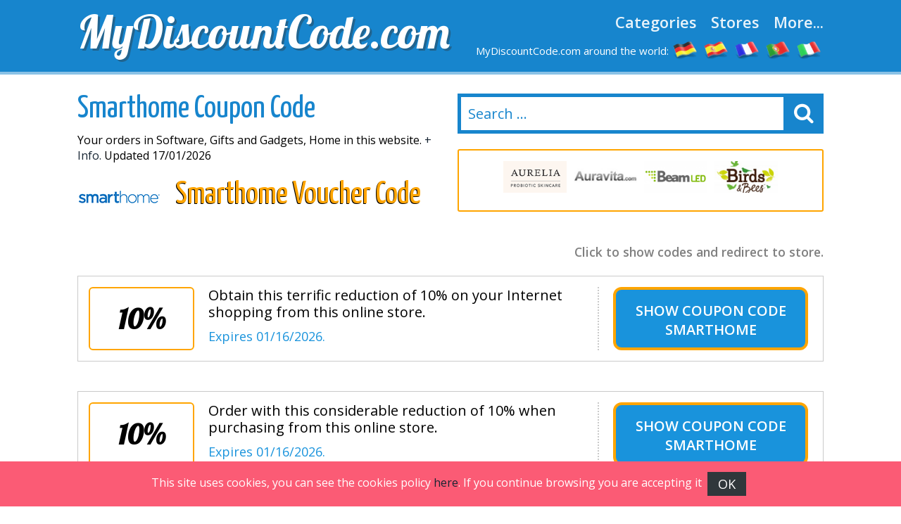

--- FILE ---
content_type: text/html
request_url: https://www.mydiscountcode.com/smarthome.php
body_size: 8420
content:

<!DOCTYPE html>
<html lang="en-GB"> 
	<head>
		 <meta charset="UTF-8">
    		<meta name="viewport" content="width=device-width, initial-scale=1, maximum-scale=1, user-scalable=no" /> 
		<meta http-equiv="X-UA-Compatible" content="IE=edge"> 
		<meta charset="utf-8">
	    <title>Smarthome Coupon Code JANUARY 2026 - Promo Code for Smarthome 10% OFF - Verified Today</title>
	    <meta http-equiv="expires" content="never">
		<meta name="title" content="Smarthome Coupon Code JANUARY 2026 - Promo Code for Smarthome 10% OFF - Verified Today" />
		<meta name="description" content=">>> Get Smarthome Coupons Codes & Promo Codes for JANUARY 2026 from MyDiscountCode.com now. Save money today.">
		<meta name="keywords" content="Smarthome, discount, codes, coupons, voucher, offers">
		
		<link rel="canonical" href="https://www.mydiscountcode.com/smarthome.php" />	
		
		<meta name="author" content="">
		<meta name="subject" content=" Smarthome">
		<meta name="revisit-after" content="1">
		<meta name="distribution" content="global">
		<meta name="robots" content="index,follow">
		<!-- for facebook -->          
		<meta property="og:title" content="Smarthome Coupon Code JANUARY 2026 - Promo Code for Smarthome 10% OFF - Verified Today">
		<meta property="og:locale" content="en_GB"> 
		<meta property="og:image" content="https://www.mydiscountcode.com/imagenes/facebook.jpg">
		<meta property="og:url" content="https://www.mydiscountcode.com/smarthome.php">
		<meta property="og:description" content=">>> Get Smarthome Coupons Codes & Promo Codes for JANUARY 2026 from MyDiscountCode.com now. Save money today.">
		<meta property="og:type" content="website">
		<meta property="og:site_name" content="MyDiscountCode.com"> 
		<!-- for twitter -->          
		<meta name="twitter:card" content="summary">
		<meta name="twitter:title" content="Smarthome Coupon Code JANUARY 2026 - Promo Code for Smarthome 10% OFF - Verified Today">
		<meta name="twitter:description" content=">>> Get Smarthome Coupons Codes & Promo Codes for JANUARY 2026 from MyDiscountCode.com now. Save money today.">
		<meta name="twitter:image" content="https://www.mydiscountcode.com/imagenes/facebook.jpg"> 
		<link href='https://fonts.googleapis.com/css?family=Lobster' rel='stylesheet' type='text/css'>
		<link href='https://fonts.googleapis.com/css?family=Yanone+Kaffeesatz:400,700' rel='stylesheet' type='text/css'>
		<link href='https://fonts.googleapis.com/css?family=Open+Sans:400,600,400italic,600italic' rel='stylesheet' type='text/css'>
		<link rel="stylesheet" href="https://www.mydiscountcode.com/recursos/estilo.css">
		<link rel="stylesheet" href="https://maxcdn.bootstrapcdn.com/font-awesome/4.5.0/css/font-awesome.min.css">
		<script src="//code.jquery.com/jquery-1.12.0.min.js"></script>
		<script src="https://www.mydiscountcode.com/recursos/main.js"></script>
		<link rel="shortcut icon" type="image/x-icon" href="https://www.mydiscountcode.com/imagenes/favicon.ico">
 
	</head>
	<body id="top">
 
				<header id="cabecera" class=""> 
				<div class="contenedor">
					<div class="ocho bone nm npt npb">
						<div id="logo_cont">
							<a id="logo" href="https://www.mydiscountcode.com/">MyDiscountCode.com</a>
						</div> 
					</div>
					<div class="ocho bone nm npt npb">
						<nav id="menu_header">
							<a href="https://www.mydiscountcode.com/categories.php" class="menu_link">Categories</a>
							<a href="https://www.mydiscountcode.com/all-shops.php" class="menu_link">Stores</a>
							<a href="#" id="show_submenu" class="menu_link">More...</a> 
						</nav>
						<ul id="flags">
							<li class="tablethide"><span style="color:white;margin:0px;font-size: 15px;">MyDiscountCode.com around the world:</span></li>
							<li class=""><a href="https://www.gutscheining.com" class="anchorLink" title="gutscheincodes"><img src="/imagenes/flags/germany.png" alt="gutschein codes"></a></li>
							<li class=""><a href="https://www.codigosdescuento.com" class="anchorLink" title="codigos descuento"><img src="/imagenes/flags/spain.png" alt="cupones descuento"></a></li>
							<li class=""><a href="https://www.codesremise.com" class="anchorLink" title="codes remise"><img src="/imagenes/flags/france.png" alt="codes promo"></a></li>
							<li class=""><a href="https://www.codigosdesconto.com" class="anchorLink" title="codigos desconto"><img src="/imagenes/flags/portugal.png" alt="codigos desconto"></a></li>
							<li class=""><a href="https://www.codicipromozionali.com" class="anchorLink" title="codici promozionali"><img src="/imagenes/flags/italy.png" alt="codici sconto"></a></li>
						</ul>
					</div> 
				</div> 
			</div> 
		</header>
		<div id="submenu">
			<div class="contenedor">
				<div class="bone dieciseis nm npt npb">
					<div class="tablet_scroll_y">
						<div class="tablet_scroll_y_in">
							<a href="https://www.mydiscountcode.com/top-discounts.php" class="sub_menu_link" >TOP Discounts</a> 
							<a href="https://www.mydiscountcode.com/exclusive-discount-codes.php" class="sub_menu_link">Exclusive Vouchers</a>
							<a href="https://www.mydiscountcode.com/free-delivery.php" class="sub_menu_link" >Free Delivery</a>
							<a href="https://www.mydiscountcode.com/expiring-soon.php" class="sub_menu_link">Expiring Soon</a>
							<a href="https://www.mydiscountcode.com/new-stores.php" class="sub_menu_link" >New Stores</a>
						</div>
					</div> 
				</div> 
			</div> 	
		</div>
		<a href="javascript:void(0)" class="trigger_menu"><i class="fa fa-bars" aria-hidden="true"></i></a> 
		<div id="pagina"> 
		<section>
		<div class="pt20">
			<div class="contenedor"> 
				<div class="bone ocho nm">
					<h1 class="titulo_azul_portada yanone">Smarthome Coupon Code</h1>
					<p>Your  orders in Software, Gifts and Gadgets, Home in this website. <a href="#info" class="">+ Info.</a> Updated 17/01/2026</p>
					<img src="/logos/smarthome.png" class="left mr20	" alt="Smarthome Voucher Code"> 
					<h2 class="left titulo_amarillo" >Smarthome Voucher Code</h2>     
					<p class="logo_detalle t_textcenter"></p> 
					
				</div> 
				<div class="bone ocho nm"> 
								<div id="contenedor_buscador">
				<form action="" id="form_buscar"> 
					<input type="text" id="buscador" class="" placeholder="Search ..."> 
					<label id="label_buscador" for="#buscador"><i class="fa fa-search" aria-hidden="true"></i></label>
	           	</form> 
			</div>
			<br>
										 
							<div class="carrousel_tiendas" id="c1">  
								<div class="item_carrousel ">
													<a  href="/retto.php" title="$fc retto">
														<img src="/logos/retto.png" alt="retto discount codes"> 
													</a> 
												</div><div class="item_carrousel ">
													<a  href="/aurelia-skincare.php" title="$fc aurelia_skincare">
														<img src="/logos/aurelia_skincare.png" alt="aurelia_skincare discount codes"> 
													</a> 
												</div><div class="item_carrousel ">
													<a  href="/auravita.php" title="$fc auravita">
														<img src="/logos/auravita.png" alt="auravita discount codes"> 
													</a> 
												</div><div class="item_carrousel ">
													<a  href="/beamled.php" title="$fc beamled">
														<img src="/logos/beamled.png" alt="beamled discount codes"> 
													</a> 
												</div><div class="item_carrousel oculto">
													<a  href="/birds-and-bees.php" title="$fc birds_and_bees">
														<img src="/logos/birds_and_bees.png" alt="birds_and_bees discount codes"> 
													</a> 
												</div><div class="item_carrousel oculto">
													<a  href="/biketart.php" title="$fc biketart">
														<img src="/logos/biketart.gif" alt="biketart discount codes"> 
													</a> 
												</div><div class="item_carrousel oculto">
													<a  href="/miliboo.php" title="$fc miliboo">
														<img src="/logos/miliboo.png" alt="miliboo discount codes"> 
													</a> 
												</div><div class="item_carrousel oculto">
													<a  href="/backrack.php" title="$fc backrack">
														<img src="/logos/backrack.png" alt="backrack discount codes"> 
													</a> 
												</div> 
							</div> 
					 
				<script>	
							setTimeout(function(){  rotar_carrousel('c1'); }, 3000);
							function rotar_carrousel(id_carrousel){
									var primero_visible = $('#'+id_carrousel).find('.item_carrousel:first-child')
									var primero_oculto = $('#'+id_carrousel).find('.item_carrousel.oculto').first(); 
									primero_visible.addClass('primero');
									primero_visible.addClass('oculto');
									primero_oculto.removeClass('oculto'); 
									setTimeout(function(){  $('#'+id_carrousel).append(primero_visible);  }, 360); 
									setTimeout(function(){  rotar_carrousel(id_carrousel);   }, 3000);
							}
				</script> 
				</div>

			</div>
		</div>  
		<div class="pt10 pb20"> 
		<div class="contenedor">  
			<div class="bone dieciseis nmb">
				<p class="explicacion_codigos">Click to show codes and redirect to store.</p>
				<div class="listado_codigos"> 
					<table class="dentro">﻿<article class="card_descuento mb20" onclick='redirigirTienda("083080082073078071049048","/t/smarthome_goto_1.php","Obtain this terrific reduction of 10% on your Internet shopping from this online store.<br> <br>Expires&nbsp;01/16/2026.")'>
	<div class="descuento_izq">
		<div class="descuento_con_logo"> 
			<span class="descuento_numero">
				10%
			</span>
		</div>
		<div class="descuento_con_logo_texto">
			<h4>Obtain this terrific reduction of 10% on your Internet shopping from this online store.</h4>   
			<p>  <span class="color_azul">Expires&nbsp;01/16/2026.</span></p>
		</div>
	</div>
	<div class="descuento_der">
		<i class="fa fa-chevron-right flecha_der" aria-hidden="true"></i>
		<h3 title="Coupon code"  class="boton_descuento ver_cupon"> <span>Show</span> <a  href="javascript:void(0);" rel="nofollow" >Coupon code Smarthome</a></h3>   
	</div>      
</article>﻿<article class="card_descuento mb20" onclick='redirigirTienda("072079077069065085084079049048","/t/smarthome_goto_2.php","Order with this considerable reduction of 10% when purchasing from this online store.<br> <br>Expires&nbsp;01/16/2026.")'>
	<div class="descuento_izq">
		<div class="descuento_con_logo"> 
			<span class="descuento_numero">
				10%
			</span>
		</div>
		<div class="descuento_con_logo_texto">
			<h4>Order with this considerable reduction of 10% when purchasing from this online store.</h4>   
			<p>  <span class="color_azul">Expires&nbsp;01/16/2026.</span></p>
		</div>
	</div>
	<div class="descuento_der">
		<i class="fa fa-chevron-right flecha_der" aria-hidden="true"></i>
		<h3 title="Coupon code"  class="boton_descuento ver_cupon"> <span>Show</span> <a  href="javascript:void(0);" rel="nofollow" >Coupon code Smarthome</a></h3>   
	</div>      
</article>﻿<article class="card_descuento mb20" onclick='redirigirTienda("078111032067111100101032082101113117105114101100","/t/smarthome_goto_3.php","Purchase with Free transport costs from 200$ of expense when acquiring in smarthome.<br> <br>Expires&nbsp;01/27/2026.")'>
	<div class="descuento_izq">
		<div class="descuento_con_logo"> 
			<span class="descuento_numero">
				Free Delivery
			</span>
		</div>
		<div class="descuento_con_logo_texto">
			<h4>Purchase with Free transport costs from 200$ of expense when acquiring in smarthome.</h4>   
			<p>  <span class="color_azul">Expires&nbsp;01/27/2026.</span></p>
		</div>
	</div>
	<div class="descuento_der">
		<i class="fa fa-chevron-right flecha_der" aria-hidden="true"></i>
		<h3 title="Promo code"  class="boton_descuento ver_cupon"> <span>Show</span> <a  href="javascript:void(0);" rel="nofollow" >Promo code Smarthome</a></h3>   
	</div>      
</article>﻿<article class="card_descuento mb20" onclick='redirigirTienda("078111032067111100101032082101113117105114101100","/t/smarthome_goto_4.php","Great price cuts of up to 18% in Hot Deals, with a lot of articles you can discover in the smarthome online store.<br> <br>Expires&nbsp;01/23/2026.")'>
	<div class="descuento_izq">
		<div class="descuento_con_logo"> 
			<span class="descuento_numero">
				up to 18%
			</span>
		</div>
		<div class="descuento_con_logo_texto">
			<h4>Great price cuts of up to 18% in Hot Deals, with a lot of articles you can discover in the smarthome online store.</h4>   
			<p>  <span class="color_azul">Expires&nbsp;01/23/2026.</span></p>
		</div>
	</div>
	<div class="descuento_der">
		<i class="fa fa-chevron-right flecha_der" aria-hidden="true"></i>
		<h3 title="Voucher code"  class="boton_descuento ver_cupon"> <span>Show</span> <a  href="javascript:void(0);" rel="nofollow" >Voucher code Smarthome</a></h3>   
	</div>      
</article>﻿<article class="card_descuento mb20" onclick='redirigirTienda("078111032067111100101032082101113117105114101100","/t/smarthome_goto_5.php","The best prices in the smarthome website where you will be able to find big price cuts.<br> <br>Expires&nbsp;01/23/2026.")'>
	<div class="descuento_izq">
		<div class="descuento_con_logo"> 
			<span class="descuento_numero">
				Offer
			</span>
		</div>
		<div class="descuento_con_logo_texto">
			<h4>The best prices in the smarthome website where you will be able to find big price cuts.</h4>   
			<p>  <span class="color_azul">Expires&nbsp;01/23/2026.</span></p>
		</div>
	</div>
	<div class="descuento_der">
		<i class="fa fa-chevron-right flecha_der" aria-hidden="true"></i>
		<h3 title="Voucher"  class="boton_descuento ver_cupon"> <span>Show</span> <a  href="javascript:void(0);" rel="nofollow" >Voucher Smarthome</a></h3>   
	</div>      
</article>
				</table>  
									</div> 
				<sidebar>   
					<div class="bloque_compartir">
						<p class="nm">Share with your friends: </p>
						<a target="_blank" href="https://www.facebook.com/sharer.php?u=https://www.mydiscountcode.com/smarthome.php" class="btn facebook"><i class="fa fa-facebook"></i>&nbsp;&nbsp;Facebook</a>   
						<a href="https://twitter.com/share" target="_blank" class="btn twitter" data-via="cuenta_web"><i class="fa fa-twitter"></i>&nbsp;&nbsp;Tweet</a>
						<script>!function(d,s,id){var js,fjs=d.getElementsByTagName(s)[0],p=/^http:/.test(d.location)?'http':'https';if(!d.getElementById(id)){js=d.createElement(s);js.id=id;js.src=p+'://platform.twitter.com/widgets.js';fjs.parentNode.insertBefore(js,fjs);}}(document, 'script', 'twitter-wjs');</script>
						<a class="btn googleplus" href="https://plus.google.com/share?url=https://www.mydiscountcode.com/smarthome.php" onclick="javascript:window.open(this.href, '', 'menubar=no,toolbar=no,resizable=yes,scrollbars=yes,height=600,width=600');return false;"><i class="fa fa-google-plus-square"></i>&nbsp;&nbsp;Google+</a>
					</div>
				</sidebar> 

				<div class="bloque_texto textcenter">
					
				</div>
				<div class="bloque_texto" id="info"> 
					<p class="parrafo_introductorio">Smarthome can be defined as a renowned company. We are pleased to introduce you to <strong>the online web site of Smarthome</strong>. Being a leading company in its sector, this firm offers us a carefully selection of items that we can find in the category of Software, Gifts and Gadgets, Home, all of them with affordable prices. Do you want to buy Software, Gifts and Gadgets, Home? 
Probably you are looking for the best value. Smarthome propose us a great variety of Software, Gifts and Gadgets, Home with the best prices and offers. For those who want to find a Coupon Code for Smarthome your first choice must be to go directly to our site.  Hundreds of webs email us their Voucher Codes so that we show them in our website. Furthermore we always track on the Internet so that we can share with you the best and most updated coupon codes. With a valid Voucher Code for Smarthome you will get many benefits in your orders. In our opinion, it is good for you to
 order from a tablet or any other device. You can do it without moving from your seat, it is an easy way to not to waste money and time.</p> 
				</div> 
				<div class="bloque_texto">
					Anyone that has bought products online will tell you that it is a highly recommended way of getting electronic devices, flights, food, books, or anything you can think of.
As you should know the main intention of <strong>MyDiscountCode.com</strong> is that you can get the best deals when shopping online. Nowadays, Internet is synonym of safe orders, moreover it allows you to find products that normal stores don&#39;t have on the spot. Our aim is that you spend less money in you online orders.
In our opinion, one of the most famous places if you look for TVs, DVDs, video cameras is with no doubt Smarthome online store. This page has become in a short period of time in one of the most visited web sites by clients from USA when purchasing products related to Electronics online. Honestly, Smarthome is a great place to visit whether Software, Gifts and Gadgets, Home.It offers good prices and their products have good quality. As we would like that you to save money in your online orders, we show you the Coupons Codes and Voucher Codes of Smarthome, so that you make good use of them. Offering a big catalogue and a careful service, Smarthome represents an specialist in video games, mp4, gadgets, mp3 y special lighting.Saving and Smarthome are two incredible things that we have linked in www.MyDiscountCode.com exclusively for our users. Every time that we have planned to buy online we have to take suitable measures to avoid any type of problems. In the website of Smarthome, they work really hard to offer a reliable and totally suitable system that allows online sales. It is very important to select correctly the place where buying TVs, DVDs, video cameras because not every shop from the category %categor&iacute;a% can offer us a variety of articles so rich and really good deals. 
				</div>
				<div class="bloque_texto"> 
					<h2>How to use Smarthome voucher codes:</h2>

We are going to show you that it is really simple to save money with <strong>the voucher codes of Smarthome </strong>.
Follow this easy instructions to save money with Coupons Codes to buy from Smarthome.


<ul>
  <li><strong>1st step:</strong> Just have a look to the shown codes, choose the one that suits you best, double&#45;click on the link in order to see the Voucher Code, then, a new window will open showing the voucher code and Smarthome&#39;s website.</li>


<li><strong>2nd step:</strong> Type the code in a space for that purpose.</li>


<li>  <strong>3rd step:</strong> Validate the coupon and the discount will appear before the payment is made.</li>
</ul>

				</div>
				<div class="bloque_texto listado_codigos_caducadas">
					<h3>Unpopular Coupons</h3><p>These might not work, but give them a try.</p>  
					  
				</div> 
				<div class="bloque_texto"> 
					<p class="textcenter">
						Visit partner: &nbsp;&nbsp;<a class="btn min300" href='http://www.Smarthome.com' target="_blank"> Smarthome</a>
					</p> 
				</div>  
			</div>  
            <div class="bone dieciseis">
						
                    <div>
	<p class="h2">Best Discount codes</p>
	<div class='mejores_promos_relacionadas'>
		<article class="card_descuento mb20">     
							<div class="descuento_izq">
								<div class="descuento_con_logo">
									<span class="descuento_numero">Free Delivery</span>
									<a class="logo_tienda" href="/jura-watches.php" title="Benefit from this terrific jura watches voucher code ">
											<img src="/logos/jurawatches.png" alt="jura watches coupons"></a>
									
								</div>
								<div class="descuento_con_logo_texto">
									<p class="nmb">Get free delivery costs when ordering in the jura watches website. Expires&nbsp;01/07/2026.</p>

								</div>
							</div>
							<div class="descuento_der"> 
								<i class="fa fa-chevron-right flecha_der" aria-hidden="true"></i>
								<a href="javascript:void(0)" rel="nofollow" class="boton_descuento ver_cupon" onclick='redirigirTienda("070082069069083072073080","/t/jura_watches_goto_2.php","Get free delivery costs when ordering in the jura watches website.<br>01/07/2026")'>Benefit from this terrific jura watches voucher code </a>   
							</div> 
             			</article><article class="card_descuento mb20">     
							<div class="descuento_izq">
								<div class="descuento_con_logo">
									<span class="descuento_numero">15%</span>
									<a class="logo_tienda" href="/hawkers.php" title="Click and get hawkers coupon ">
											<img src="/logos/hawkers.png" alt="hawkers coupons"></a>
									
								</div>
								<div class="descuento_con_logo_texto">
									<p class="nmb">15% added discount when ordering from the hawkers website. Expires&nbsp;25/04/2026.</p>

								</div>
							</div>
							<div class="descuento_der"> 
								<i class="fa fa-chevron-right flecha_der" aria-hidden="true"></i>
								<a href="javascript:void(0)" rel="nofollow" class="boton_descuento ver_cupon" onclick='redirigirTienda("049053072065087075069082083","/t/hawkers_goto_2.php","15% added discount when ordering from the hawkers website.<br>25/04/2026")'>Click and get hawkers coupon </a>   
							</div> 
             			</article><article class="card_descuento mb20">     
							<div class="descuento_izq">
								<div class="descuento_con_logo">
									<span class="descuento_numero">10%</span>
									<a class="logo_tienda" href="/farnell-element14.php" title="Purchase with the farnell coupon code ">
											<img src="/logos/farnell_element14.jpg" alt="farnell coupons"></a>
									
								</div>
								<div class="descuento_con_logo_texto">
									<p class="nmb">Purchase with a discount code of 10% for your first order registering for the news bulletin of this online shop. Expires&nbsp;31/12/2026.</p>

								</div>
							</div>
							<div class="descuento_der"> 
								<i class="fa fa-chevron-right flecha_der" aria-hidden="true"></i>
								<a href="javascript:void(0)" rel="nofollow" class="boton_descuento ver_cupon" onclick='redirigirTienda("089111117032119105108108032114101099101105118101032105116032098121032101109097105108","/t/farnell_goto_2.php","Purchase with a discount code of 10% for your first order registering for the news bulletin of this online shop.<br>31/12/2026")'>Purchase with the farnell coupon code </a>   
							</div> 
             			</article><article class="card_descuento mb20">     
							<div class="descuento_izq">
								<div class="descuento_con_logo">
									<span class="descuento_numero">15%</span>
									<a class="logo_tienda" href="/tennis-point.php" title="Reveal tennis-point voucher ">
											<img src="/logos/tennis-point.jpeg" alt="tennis-point coupons"></a>
									
								</div>
								<div class="descuento_con_logo_texto">
									<p class="nmb">15% additional reduction on your electronic purchases from the tennis-point website. Expires&nbsp;31/01/2026.</p>

								</div>
							</div>
							<div class="descuento_der"> 
								<i class="fa fa-chevron-right flecha_der" aria-hidden="true"></i>
								<a href="javascript:void(0)" rel="nofollow" class="boton_descuento ver_cupon" onclick='redirigirTienda("083065076069049053","/t/tennis-point_goto_1.php","15% additional reduction on your electronic purchases from the tennis-point website.<br>31/01/2026")'>Reveal tennis-point voucher </a>   
							</div> 
             			</article><article class="card_descuento mb20">     
							<div class="descuento_izq">
								<div class="descuento_con_logo">
									<span class="descuento_numero">30%</span>
									<a class="logo_tienda" href="/notino.php" title="Get notino voucher ">
											<img src="/logos/notino.png" alt="notino coupons"></a>
									
								</div>
								<div class="descuento_con_logo_texto">
									<p class="nmb">Enjoy this astonishing price cut of 30% when ordering in this e&#45;commerce. Expires&nbsp;25/01/2026.</p>

								</div>
							</div>
							<div class="descuento_der"> 
								<i class="fa fa-chevron-right flecha_der" aria-hidden="true"></i>
								<a href="javascript:void(0)" rel="nofollow" class="boton_descuento ver_cupon" onclick='redirigirTienda("077073088","/t/notino_goto_2.php","Enjoy this astonishing price cut of 30% when ordering in this e&#45;commerce.<br>25/01/2026")'>Get notino voucher </a>   
							</div> 
             			</article><article class="card_descuento mb20">     
							<div class="descuento_izq">
								<div class="descuento_con_logo">
									<span class="descuento_numero">10%</span>
									<a class="logo_tienda" href="/inkifi.php" title="Reveal inkifi coupon code ">
											<img src="/logos/inkifi.png" alt="inkifi coupons"></a>
									
								</div>
								<div class="descuento_con_logo_texto">
									<p class="nmb">Registering for the newsletter of inkifi you will be able to get a discount voucher of 10%. Expires&nbsp;31/12/2026.</p>

								</div>
							</div>
							<div class="descuento_der"> 
								<i class="fa fa-chevron-right flecha_der" aria-hidden="true"></i>
								<a href="javascript:void(0)" rel="nofollow" class="boton_descuento ver_cupon" onclick='redirigirTienda("089111117032119105108108032114101099101105118101032105116032098121032101109097105108","/t/inkifi_goto_1.php","Registering for the newsletter of inkifi you will be able to get a discount voucher of 10%.<br>31/12/2026")'>Reveal inkifi coupon code </a>   
							</div> 
             			</article><article class="card_descuento mb20">     
							<div class="descuento_izq">
								<div class="descuento_con_logo">
									<span class="descuento_numero">&pound;10</span>
									<a class="logo_tienda" href="/aerosus.php" title="Order with the aerosus promo ">
											<img src="/logos/aerosus.png" alt="aerosus coupons"></a>
									
								</div>
								<div class="descuento_con_logo_texto">
									<p class="nmb">&pound;10 supplementary cutback on your Internet orders from this online shop. Expires&nbsp;31/01/2026.</p>

								</div>
							</div>
							<div class="descuento_der"> 
								<i class="fa fa-chevron-right flecha_der" aria-hidden="true"></i>
								<a href="javascript:void(0)" rel="nofollow" class="boton_descuento ver_cupon" onclick='redirigirTienda("097101114111050048050053","/t/aerosus_goto_1.php","&pound;10 supplementary cutback on your Internet orders from this online shop.<br>31/01/2026")'>Order with the aerosus promo </a>   
							</div> 
             			</article>   
	</div>    
</article>
					
                    <div>
	<p class="h2">New Codes.</p>
	<div class='mejores_promos_relacionadas'>
		<article class="card_descuento mb20">     
							<div class="descuento_izq">
								<div class="descuento_con_logo">
									<span class="descuento_numero">15%</span>
									<a class="logo_tienda" href="/patpat.php" title="Show me the patpat promo ">
											<img src="/logos/patpat.jpg" alt="patpat new discount"></a>
									
								</div>
								<div class="descuento_con_logo_texto">
									<p class="nmb">15% discount on your online acquisitions in this online store. Expires&nbsp;31/12/2026.</p>

								</div>
							</div>
							<div class="descuento_der"> 
								<i class="fa fa-chevron-right flecha_der" aria-hidden="true"></i>
								<a href="javascript:void(0)" rel="nofollow" class="boton_descuento ver_cupon" onclick='redirigirTienda("065070070049053","/t/patpat_goto_1.php","15% discount on your online acquisitions in this online store.<br>31/12/2026")'>Show me the patpat promo </a>   
							</div> 
             			</article><article class="card_descuento mb20">     
							<div class="descuento_izq">
								<div class="descuento_con_logo">
									<span class="descuento_numero">20%</span>
									<a class="logo_tienda" href="/circle.php" title="Get circle fashion voucher ">
											<img src="/logos/circle.png" alt="circle fashion new discount"></a>
									
								</div>
								<div class="descuento_con_logo_texto">
									<p class="nmb">Save 20%: Get the awesome further price cut of 20% when acquiring in the circle fashion website. Expires&nbsp;31/12/2030.</p>

								</div>
							</div>
							<div class="descuento_der"> 
								<i class="fa fa-chevron-right flecha_der" aria-hidden="true"></i>
								<a href="javascript:void(0)" rel="nofollow" class="boton_descuento ver_cupon" onclick='redirigirTienda("065087050048","/t/circle_fashion_goto_4.php","Save 20%: Get the awesome further price cut of 20% when acquiring in the circle fashion website.<br>31/12/2030")'>Get circle fashion voucher </a>   
							</div> 
             			</article><article class="card_descuento mb20">     
							<div class="descuento_izq">
								<div class="descuento_con_logo">
									<span class="descuento_numero">Free Delivery</span>
									<a class="logo_tienda" href="/lightbulbs-direct.php" title="Use this lightbulbs-direct discount ">
											<img src="/logos/lightbulbs-direct.png" alt="lightbulbs-direct new discount"></a>
									
								</div>
								<div class="descuento_con_logo_texto">
									<p class="nmb">Place your order in this online store and benefit from complimentary shipping costs for orders above &pound;30. Expires&nbsp;31/12/2026.</p>

								</div>
							</div>
							<div class="descuento_der"> 
								<i class="fa fa-chevron-right flecha_der" aria-hidden="true"></i>
								<a href="javascript:void(0)" rel="nofollow" class="boton_descuento ver_cupon" onclick='redirigirTienda("078111032067111100101032082101113117105114101100","/t/lightbulbs-direct_goto_2.php","Place your order in this online store and benefit from complimentary shipping costs for orders above &pound;30.<br>31/12/2026")'>Use this lightbulbs-direct discount </a>   
							</div> 
             			</article><article class="card_descuento mb20">     
							<div class="descuento_izq">
								<div class="descuento_con_logo">
									<span class="descuento_numero">15%</span>
									<a class="logo_tienda" href="/zaful.php" title="Reveal zaful promotional ">
											<img src="/logos/zaful.png" alt="zaful new discount"></a>
									
								</div>
								<div class="descuento_con_logo_texto">
									<p class="nmb">15% additional saving when acquiring from this online shop. When purchasing above 49&euro; of expense. Expires&nbsp;31/12/2026.</p>

								</div>
							</div>
							<div class="descuento_der"> 
								<i class="fa fa-chevron-right flecha_der" aria-hidden="true"></i>
								<a href="javascript:void(0)" rel="nofollow" class="boton_descuento ver_cupon" onclick='redirigirTienda("086073080049053","/t/zaful_goto_3.php","15% additional saving when acquiring from this online shop. When purchasing above 49&euro; of expense.<br>31/12/2026")'>Reveal zaful promotional </a>   
							</div> 
             			</article><article class="card_descuento mb20">     
							<div class="descuento_izq">
								<div class="descuento_con_logo">
									<span class="descuento_numero">5%</span>
									<a class="logo_tienda" href="/patpat.php" title="Get patpat promo ">
											<img src="/logos/patpat.jpg" alt="patpat new discount"></a>
									
								</div>
								<div class="descuento_con_logo_texto">
									<p class="nmb">5% saving when buying in patpat. Expires&nbsp;31/12/2026.</p>

								</div>
							</div>
							<div class="descuento_der"> 
								<i class="fa fa-chevron-right flecha_der" aria-hidden="true"></i>
								<a href="javascript:void(0)" rel="nofollow" class="boton_descuento ver_cupon" onclick='redirigirTienda("076077087080086054","/t/patpat_goto_2.php","5% saving when buying in patpat.<br>31/12/2026")'>Get patpat promo </a>   
							</div> 
             			</article>   
	</div>    
</article>
					
                </div>

            </div>
             
			</div>
		</section>	  	 
	﻿		</div>
		
		<!-- supercampaña zurich
		
				<div class="super_campaign" id="super_campaign"></div>
		      	<div class="super_campaign_contenido" style="background: url(../imagenes/fondo_zurich1.jpg); " >
			        <div class="boton_right_campaign"><img alt="Zurich" src="../imagenes/logo_zurich.png" /></div>
			        <div class="boton_close_campaign">No volver a mostrar</div>
			        <div><p class="h2 titulo">Facilidades para abonados y seguidores de HSV<br><a href="#" class="btn border blanco">I like it</a></p></div>
		      	</div>
				<script>
					$( document ).ready(function() { 
						setTimeout(function(){ 
				        	if(getCookie('super_campaign')!='1' && getCookie('super_campaign')!=1){
					              $( ".super_campaign_contenido" ).addClass('abierto');
					              $( "#super_campaign" ).addClass('open');
					              setCookie('super_campaign','1');
				            }
				        }, 2500); 

						$( ".boton_right_campaign" ).click(function() {
				          if($( ".super_campaign_contenido" ).hasClass('abierto')){
				          	$( ".super_campaign_contenido" ).removeClass('abierto'); $( "#super_campaign" ).removeClass('open');
				          }
				          else{ $( ".super_campaign_contenido" ).addClass('abierto'); $( "#super_campaign" ).addClass('open'); } 
				        });
				        
				        $( ".boton_close_campaign, #super_campaign" ).click(function() { 
				          $( ".super_campaign_contenido" ).removeClass('abierto');  $( "#super_campaign" ).removeClass('open');
				          setCookie('super_campaign','1');
				        });
				    }); 
				        function setCookie(key, value) {
				            var expires = new Date();
				            expires.setTime(expires.getTime() + (365 * 24 * 60 * 60 * 1000));
				            document.cookie = key + '=' + value + ';expires=' + expires.toUTCString();
				        }

				        function getCookie(key) {
				            var keyValue = document.cookie.match('(^|;) ?' + key + '=([^;]*)(;|$)');
				            return keyValue ? keyValue[2] : null;
				        }  
				</script> 
			
        -->

		 
		<footer > 
			<div class="contenedor"> 
				<div class="bone tercio tabletfull nm">
					<h4>Contact:</h4>
					<a href="mailto:mailus@mydiscountcode.com" class="btn small blanco wfull border"><i class="fa fa-envelope-o" aria-hidden="true"></i>&nbsp;&nbsp;mailus@mydiscountcode.com</a>
					<p><small>The shown promotions are informative and non-contractual in nature. The Internet user frees Mydiscountcode.com from any responsibility concerning errata, typographical errors, mistakes in the dates, inaccuracies, etc, in the offered information.</small></p>
				</div> 
				<div class="bone tercio tabletfull nm">
					<h4>Follow us:</h4> 
					<a href="#" class="btn twitter small tabletfull"><i class="fa fa-twitter" aria-hidden="true"></i>&nbsp;&nbsp;Twitter</a>&nbsp;&nbsp;&nbsp;
					<a href="#" class="btn facebook small tabletfull"><i class="fa fa-facebook" aria-hidden="true"></i>&nbsp;&nbsp;Facebook</a>&nbsp;&nbsp;&nbsp;
					<a href="#" class="btn googleplus small tabletfull"><i class="fa fa-google-plus" aria-hidden="true"></i>&nbsp;&nbsp;Google+</a>&nbsp;&nbsp;&nbsp;
				</div> 
				<div class="bone tercio textright tabletfull nm">
					<h4>MyDiscountCode.com</h4>
					<p class="h3">Experts in coupons codes</p>
					<p>MyDiscountCode.com is the easiest way to find and use voucher codes.</p>
					<p><a href="/terms_and_conditions.php" rel="nofollow">*Terms and conditions</a></p>
					<p><a href="#top" id="ir_arriba" class="btn border azul uppercase">Up</a></p>
				</div>  
				<div class="bone dieciseis npb nmb npt">
					<p class="creditos">FiveDoors Network 2018</p> 
				</div>
			</div>
			
						<!-- Piwik --> 
<script type="text/javascript">
var pkBaseURL = (("https:" == document.location.protocol) ? "https://www.mydiscountcode.com//" : "http://www.mydiscountcode.com//");
document.write(unescape("%3Cscript src='" + pkBaseURL + "piwik.php' type='text/javascript'%3E%3C/script%3E"));
</script><script type="text/javascript">
try {
var piwikTracker = Piwik.getTracker(pkBaseURL + "piwik.php", 3);
piwikTracker.trackPageView();
piwikTracker.enableLinkTracking();
} catch( err ) {}
</script>
<!-- End Piwik Tracking Code -->

<!-- Analitics Code -->

<!-- End Analitics Code -->



</script>
			
			
			
		</footer> 
				<div class="bloque_lopd">
			This site uses cookies, you can see the cookies policy <a href="/terms_and_conditions.php" rel="nofollow" target="_blank">here</a>. If you continue browsing you are accepting it&nbsp;&nbsp;<a href="javascript:void(0)" onclick="crearCookie('lopd', 1, 365);" class="btn blue" id="aceptar_cookies">OK</a>
		</div>
		<script>
			function crearCookie(name, value, days) {
			    var expires; 
			    if (days) {
			        var date = new Date();
			        date.setTime(date.getTime() + (days * 24 * 60 * 60 * 1000));
			        expires = "; expires=" + date.toGMTString(); 
			    } else {
			        expires = "";
			    } 
			    document.cookie = encodeURIComponent(name) + "=" + encodeURIComponent(value) + expires + "; path=/";
			    $('.bloque_lopd').animate({right:-100, opacity:"0"}, 500).delay(500).slideUp('fast');
			}
		</script>
			</body>
</html>